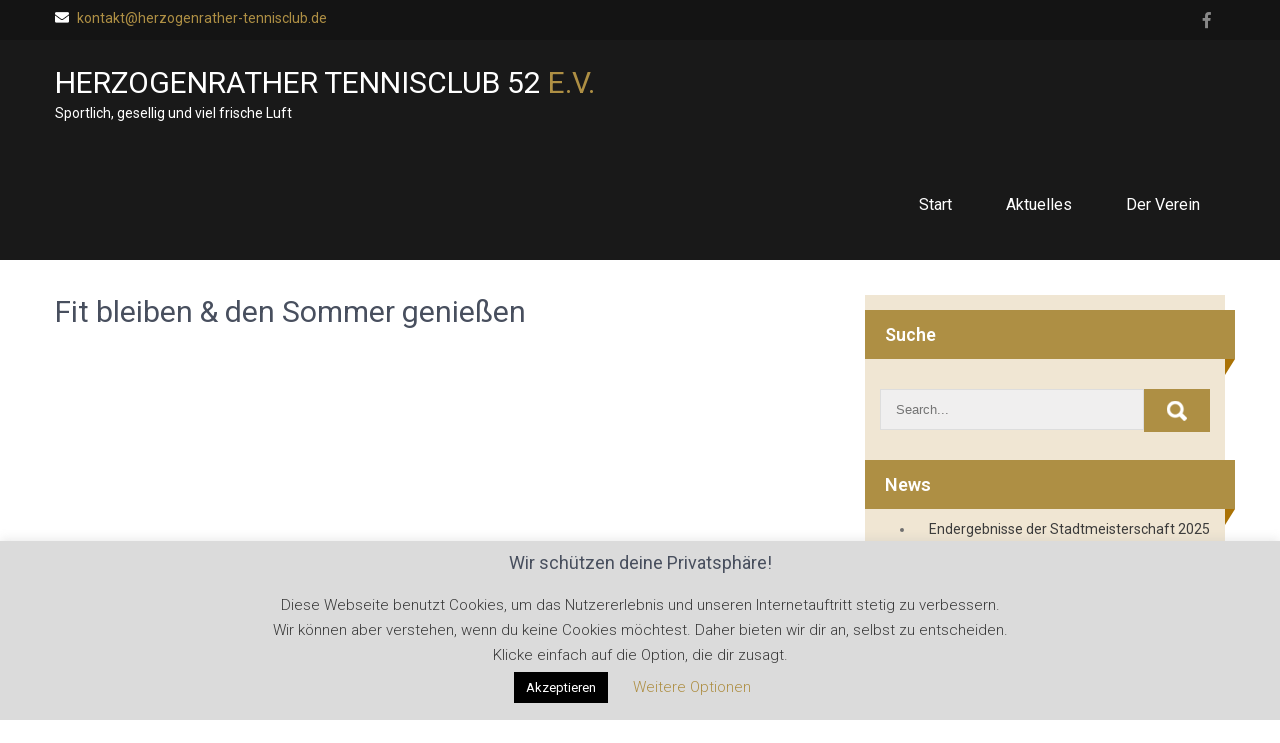

--- FILE ---
content_type: text/html; charset=UTF-8
request_url: http://www.herzogenrather-tennisclub.de/tennis-in-herzogenrath/
body_size: 10904
content:
<!DOCTYPE html>
<html lang="de">
<head>
<meta charset="UTF-8">
<meta name="viewport" content="width=device-width, initial-scale=1">
<link rel="profile" href="http://gmpg.org/xfn/11">
<title>Fit bleiben &#038; den Sommer genießen &#8211; Herzogenrather Tennisclub 52 e.V.</title>
<meta name='robots' content='max-image-preview:large' />
<link rel='dns-prefetch' href='//fonts.googleapis.com' />
<link rel="alternate" type="application/rss+xml" title="Herzogenrather Tennisclub 52 e.V. &raquo; Feed" href="http://www.herzogenrather-tennisclub.de/feed/" />
<link rel="alternate" type="application/rss+xml" title="Herzogenrather Tennisclub 52 e.V. &raquo; Kommentar-Feed" href="http://www.herzogenrather-tennisclub.de/comments/feed/" />
<link rel="alternate" title="oEmbed (JSON)" type="application/json+oembed" href="http://www.herzogenrather-tennisclub.de/wp-json/oembed/1.0/embed?url=http%3A%2F%2Fwww.herzogenrather-tennisclub.de%2Ftennis-in-herzogenrath%2F" />
<link rel="alternate" title="oEmbed (XML)" type="text/xml+oembed" href="http://www.herzogenrather-tennisclub.de/wp-json/oembed/1.0/embed?url=http%3A%2F%2Fwww.herzogenrather-tennisclub.de%2Ftennis-in-herzogenrath%2F&#038;format=xml" />
<style id='wp-img-auto-sizes-contain-inline-css' type='text/css'>
img:is([sizes=auto i],[sizes^="auto," i]){contain-intrinsic-size:3000px 1500px}
/*# sourceURL=wp-img-auto-sizes-contain-inline-css */
</style>
<style id='wp-emoji-styles-inline-css' type='text/css'>

	img.wp-smiley, img.emoji {
		display: inline !important;
		border: none !important;
		box-shadow: none !important;
		height: 1em !important;
		width: 1em !important;
		margin: 0 0.07em !important;
		vertical-align: -0.1em !important;
		background: none !important;
		padding: 0 !important;
	}
/*# sourceURL=wp-emoji-styles-inline-css */
</style>
<style id='wp-block-library-inline-css' type='text/css'>
:root{--wp-block-synced-color:#7a00df;--wp-block-synced-color--rgb:122,0,223;--wp-bound-block-color:var(--wp-block-synced-color);--wp-editor-canvas-background:#ddd;--wp-admin-theme-color:#007cba;--wp-admin-theme-color--rgb:0,124,186;--wp-admin-theme-color-darker-10:#006ba1;--wp-admin-theme-color-darker-10--rgb:0,107,160.5;--wp-admin-theme-color-darker-20:#005a87;--wp-admin-theme-color-darker-20--rgb:0,90,135;--wp-admin-border-width-focus:2px}@media (min-resolution:192dpi){:root{--wp-admin-border-width-focus:1.5px}}.wp-element-button{cursor:pointer}:root .has-very-light-gray-background-color{background-color:#eee}:root .has-very-dark-gray-background-color{background-color:#313131}:root .has-very-light-gray-color{color:#eee}:root .has-very-dark-gray-color{color:#313131}:root .has-vivid-green-cyan-to-vivid-cyan-blue-gradient-background{background:linear-gradient(135deg,#00d084,#0693e3)}:root .has-purple-crush-gradient-background{background:linear-gradient(135deg,#34e2e4,#4721fb 50%,#ab1dfe)}:root .has-hazy-dawn-gradient-background{background:linear-gradient(135deg,#faaca8,#dad0ec)}:root .has-subdued-olive-gradient-background{background:linear-gradient(135deg,#fafae1,#67a671)}:root .has-atomic-cream-gradient-background{background:linear-gradient(135deg,#fdd79a,#004a59)}:root .has-nightshade-gradient-background{background:linear-gradient(135deg,#330968,#31cdcf)}:root .has-midnight-gradient-background{background:linear-gradient(135deg,#020381,#2874fc)}:root{--wp--preset--font-size--normal:16px;--wp--preset--font-size--huge:42px}.has-regular-font-size{font-size:1em}.has-larger-font-size{font-size:2.625em}.has-normal-font-size{font-size:var(--wp--preset--font-size--normal)}.has-huge-font-size{font-size:var(--wp--preset--font-size--huge)}.has-text-align-center{text-align:center}.has-text-align-left{text-align:left}.has-text-align-right{text-align:right}.has-fit-text{white-space:nowrap!important}#end-resizable-editor-section{display:none}.aligncenter{clear:both}.items-justified-left{justify-content:flex-start}.items-justified-center{justify-content:center}.items-justified-right{justify-content:flex-end}.items-justified-space-between{justify-content:space-between}.screen-reader-text{border:0;clip-path:inset(50%);height:1px;margin:-1px;overflow:hidden;padding:0;position:absolute;width:1px;word-wrap:normal!important}.screen-reader-text:focus{background-color:#ddd;clip-path:none;color:#444;display:block;font-size:1em;height:auto;left:5px;line-height:normal;padding:15px 23px 14px;text-decoration:none;top:5px;width:auto;z-index:100000}html :where(.has-border-color){border-style:solid}html :where([style*=border-top-color]){border-top-style:solid}html :where([style*=border-right-color]){border-right-style:solid}html :where([style*=border-bottom-color]){border-bottom-style:solid}html :where([style*=border-left-color]){border-left-style:solid}html :where([style*=border-width]){border-style:solid}html :where([style*=border-top-width]){border-top-style:solid}html :where([style*=border-right-width]){border-right-style:solid}html :where([style*=border-bottom-width]){border-bottom-style:solid}html :where([style*=border-left-width]){border-left-style:solid}html :where(img[class*=wp-image-]){height:auto;max-width:100%}:where(figure){margin:0 0 1em}html :where(.is-position-sticky){--wp-admin--admin-bar--position-offset:var(--wp-admin--admin-bar--height,0px)}@media screen and (max-width:600px){html :where(.is-position-sticky){--wp-admin--admin-bar--position-offset:0px}}

/*# sourceURL=wp-block-library-inline-css */
</style><style id='global-styles-inline-css' type='text/css'>
:root{--wp--preset--aspect-ratio--square: 1;--wp--preset--aspect-ratio--4-3: 4/3;--wp--preset--aspect-ratio--3-4: 3/4;--wp--preset--aspect-ratio--3-2: 3/2;--wp--preset--aspect-ratio--2-3: 2/3;--wp--preset--aspect-ratio--16-9: 16/9;--wp--preset--aspect-ratio--9-16: 9/16;--wp--preset--color--black: #000000;--wp--preset--color--cyan-bluish-gray: #abb8c3;--wp--preset--color--white: #ffffff;--wp--preset--color--pale-pink: #f78da7;--wp--preset--color--vivid-red: #cf2e2e;--wp--preset--color--luminous-vivid-orange: #ff6900;--wp--preset--color--luminous-vivid-amber: #fcb900;--wp--preset--color--light-green-cyan: #7bdcb5;--wp--preset--color--vivid-green-cyan: #00d084;--wp--preset--color--pale-cyan-blue: #8ed1fc;--wp--preset--color--vivid-cyan-blue: #0693e3;--wp--preset--color--vivid-purple: #9b51e0;--wp--preset--gradient--vivid-cyan-blue-to-vivid-purple: linear-gradient(135deg,rgb(6,147,227) 0%,rgb(155,81,224) 100%);--wp--preset--gradient--light-green-cyan-to-vivid-green-cyan: linear-gradient(135deg,rgb(122,220,180) 0%,rgb(0,208,130) 100%);--wp--preset--gradient--luminous-vivid-amber-to-luminous-vivid-orange: linear-gradient(135deg,rgb(252,185,0) 0%,rgb(255,105,0) 100%);--wp--preset--gradient--luminous-vivid-orange-to-vivid-red: linear-gradient(135deg,rgb(255,105,0) 0%,rgb(207,46,46) 100%);--wp--preset--gradient--very-light-gray-to-cyan-bluish-gray: linear-gradient(135deg,rgb(238,238,238) 0%,rgb(169,184,195) 100%);--wp--preset--gradient--cool-to-warm-spectrum: linear-gradient(135deg,rgb(74,234,220) 0%,rgb(151,120,209) 20%,rgb(207,42,186) 40%,rgb(238,44,130) 60%,rgb(251,105,98) 80%,rgb(254,248,76) 100%);--wp--preset--gradient--blush-light-purple: linear-gradient(135deg,rgb(255,206,236) 0%,rgb(152,150,240) 100%);--wp--preset--gradient--blush-bordeaux: linear-gradient(135deg,rgb(254,205,165) 0%,rgb(254,45,45) 50%,rgb(107,0,62) 100%);--wp--preset--gradient--luminous-dusk: linear-gradient(135deg,rgb(255,203,112) 0%,rgb(199,81,192) 50%,rgb(65,88,208) 100%);--wp--preset--gradient--pale-ocean: linear-gradient(135deg,rgb(255,245,203) 0%,rgb(182,227,212) 50%,rgb(51,167,181) 100%);--wp--preset--gradient--electric-grass: linear-gradient(135deg,rgb(202,248,128) 0%,rgb(113,206,126) 100%);--wp--preset--gradient--midnight: linear-gradient(135deg,rgb(2,3,129) 0%,rgb(40,116,252) 100%);--wp--preset--font-size--small: 13px;--wp--preset--font-size--medium: 20px;--wp--preset--font-size--large: 36px;--wp--preset--font-size--x-large: 42px;--wp--preset--spacing--20: 0.44rem;--wp--preset--spacing--30: 0.67rem;--wp--preset--spacing--40: 1rem;--wp--preset--spacing--50: 1.5rem;--wp--preset--spacing--60: 2.25rem;--wp--preset--spacing--70: 3.38rem;--wp--preset--spacing--80: 5.06rem;--wp--preset--shadow--natural: 6px 6px 9px rgba(0, 0, 0, 0.2);--wp--preset--shadow--deep: 12px 12px 50px rgba(0, 0, 0, 0.4);--wp--preset--shadow--sharp: 6px 6px 0px rgba(0, 0, 0, 0.2);--wp--preset--shadow--outlined: 6px 6px 0px -3px rgb(255, 255, 255), 6px 6px rgb(0, 0, 0);--wp--preset--shadow--crisp: 6px 6px 0px rgb(0, 0, 0);}:where(.is-layout-flex){gap: 0.5em;}:where(.is-layout-grid){gap: 0.5em;}body .is-layout-flex{display: flex;}.is-layout-flex{flex-wrap: wrap;align-items: center;}.is-layout-flex > :is(*, div){margin: 0;}body .is-layout-grid{display: grid;}.is-layout-grid > :is(*, div){margin: 0;}:where(.wp-block-columns.is-layout-flex){gap: 2em;}:where(.wp-block-columns.is-layout-grid){gap: 2em;}:where(.wp-block-post-template.is-layout-flex){gap: 1.25em;}:where(.wp-block-post-template.is-layout-grid){gap: 1.25em;}.has-black-color{color: var(--wp--preset--color--black) !important;}.has-cyan-bluish-gray-color{color: var(--wp--preset--color--cyan-bluish-gray) !important;}.has-white-color{color: var(--wp--preset--color--white) !important;}.has-pale-pink-color{color: var(--wp--preset--color--pale-pink) !important;}.has-vivid-red-color{color: var(--wp--preset--color--vivid-red) !important;}.has-luminous-vivid-orange-color{color: var(--wp--preset--color--luminous-vivid-orange) !important;}.has-luminous-vivid-amber-color{color: var(--wp--preset--color--luminous-vivid-amber) !important;}.has-light-green-cyan-color{color: var(--wp--preset--color--light-green-cyan) !important;}.has-vivid-green-cyan-color{color: var(--wp--preset--color--vivid-green-cyan) !important;}.has-pale-cyan-blue-color{color: var(--wp--preset--color--pale-cyan-blue) !important;}.has-vivid-cyan-blue-color{color: var(--wp--preset--color--vivid-cyan-blue) !important;}.has-vivid-purple-color{color: var(--wp--preset--color--vivid-purple) !important;}.has-black-background-color{background-color: var(--wp--preset--color--black) !important;}.has-cyan-bluish-gray-background-color{background-color: var(--wp--preset--color--cyan-bluish-gray) !important;}.has-white-background-color{background-color: var(--wp--preset--color--white) !important;}.has-pale-pink-background-color{background-color: var(--wp--preset--color--pale-pink) !important;}.has-vivid-red-background-color{background-color: var(--wp--preset--color--vivid-red) !important;}.has-luminous-vivid-orange-background-color{background-color: var(--wp--preset--color--luminous-vivid-orange) !important;}.has-luminous-vivid-amber-background-color{background-color: var(--wp--preset--color--luminous-vivid-amber) !important;}.has-light-green-cyan-background-color{background-color: var(--wp--preset--color--light-green-cyan) !important;}.has-vivid-green-cyan-background-color{background-color: var(--wp--preset--color--vivid-green-cyan) !important;}.has-pale-cyan-blue-background-color{background-color: var(--wp--preset--color--pale-cyan-blue) !important;}.has-vivid-cyan-blue-background-color{background-color: var(--wp--preset--color--vivid-cyan-blue) !important;}.has-vivid-purple-background-color{background-color: var(--wp--preset--color--vivid-purple) !important;}.has-black-border-color{border-color: var(--wp--preset--color--black) !important;}.has-cyan-bluish-gray-border-color{border-color: var(--wp--preset--color--cyan-bluish-gray) !important;}.has-white-border-color{border-color: var(--wp--preset--color--white) !important;}.has-pale-pink-border-color{border-color: var(--wp--preset--color--pale-pink) !important;}.has-vivid-red-border-color{border-color: var(--wp--preset--color--vivid-red) !important;}.has-luminous-vivid-orange-border-color{border-color: var(--wp--preset--color--luminous-vivid-orange) !important;}.has-luminous-vivid-amber-border-color{border-color: var(--wp--preset--color--luminous-vivid-amber) !important;}.has-light-green-cyan-border-color{border-color: var(--wp--preset--color--light-green-cyan) !important;}.has-vivid-green-cyan-border-color{border-color: var(--wp--preset--color--vivid-green-cyan) !important;}.has-pale-cyan-blue-border-color{border-color: var(--wp--preset--color--pale-cyan-blue) !important;}.has-vivid-cyan-blue-border-color{border-color: var(--wp--preset--color--vivid-cyan-blue) !important;}.has-vivid-purple-border-color{border-color: var(--wp--preset--color--vivid-purple) !important;}.has-vivid-cyan-blue-to-vivid-purple-gradient-background{background: var(--wp--preset--gradient--vivid-cyan-blue-to-vivid-purple) !important;}.has-light-green-cyan-to-vivid-green-cyan-gradient-background{background: var(--wp--preset--gradient--light-green-cyan-to-vivid-green-cyan) !important;}.has-luminous-vivid-amber-to-luminous-vivid-orange-gradient-background{background: var(--wp--preset--gradient--luminous-vivid-amber-to-luminous-vivid-orange) !important;}.has-luminous-vivid-orange-to-vivid-red-gradient-background{background: var(--wp--preset--gradient--luminous-vivid-orange-to-vivid-red) !important;}.has-very-light-gray-to-cyan-bluish-gray-gradient-background{background: var(--wp--preset--gradient--very-light-gray-to-cyan-bluish-gray) !important;}.has-cool-to-warm-spectrum-gradient-background{background: var(--wp--preset--gradient--cool-to-warm-spectrum) !important;}.has-blush-light-purple-gradient-background{background: var(--wp--preset--gradient--blush-light-purple) !important;}.has-blush-bordeaux-gradient-background{background: var(--wp--preset--gradient--blush-bordeaux) !important;}.has-luminous-dusk-gradient-background{background: var(--wp--preset--gradient--luminous-dusk) !important;}.has-pale-ocean-gradient-background{background: var(--wp--preset--gradient--pale-ocean) !important;}.has-electric-grass-gradient-background{background: var(--wp--preset--gradient--electric-grass) !important;}.has-midnight-gradient-background{background: var(--wp--preset--gradient--midnight) !important;}.has-small-font-size{font-size: var(--wp--preset--font-size--small) !important;}.has-medium-font-size{font-size: var(--wp--preset--font-size--medium) !important;}.has-large-font-size{font-size: var(--wp--preset--font-size--large) !important;}.has-x-large-font-size{font-size: var(--wp--preset--font-size--x-large) !important;}
/*# sourceURL=global-styles-inline-css */
</style>

<style id='classic-theme-styles-inline-css' type='text/css'>
/*! This file is auto-generated */
.wp-block-button__link{color:#fff;background-color:#32373c;border-radius:9999px;box-shadow:none;text-decoration:none;padding:calc(.667em + 2px) calc(1.333em + 2px);font-size:1.125em}.wp-block-file__button{background:#32373c;color:#fff;text-decoration:none}
/*# sourceURL=/wp-includes/css/classic-themes.min.css */
</style>
<link rel='stylesheet' id='cookie-law-info-css' href='http://www.herzogenrather-tennisclub.de/wp-content/plugins/cookie-law-info/legacy/public/css/cookie-law-info-public.css?ver=3.3.9.1' type='text/css' media='all' />
<link rel='stylesheet' id='cookie-law-info-gdpr-css' href='http://www.herzogenrather-tennisclub.de/wp-content/plugins/cookie-law-info/legacy/public/css/cookie-law-info-gdpr.css?ver=3.3.9.1' type='text/css' media='all' />
<link rel='stylesheet' id='vidbg-frontend-style-css' href='http://www.herzogenrather-tennisclub.de/wp-content/plugins/video-background/css/pushlabs-vidbg.css?ver=2.7.7' type='text/css' media='all' />
<link rel='stylesheet' id='touring-zone-lite-font-css' href='//fonts.googleapis.com/css?family=Roboto%3A300%2C400%2C600%2C700%2C800%2C900&#038;ver=6.9' type='text/css' media='all' />
<link rel='stylesheet' id='touring-zone-lite-basic-style-css' href='http://www.herzogenrather-tennisclub.de/wp-content/themes/touring-zone-lite/style.css?ver=6.9' type='text/css' media='all' />
<link rel='stylesheet' id='nivo-slider-css' href='http://www.herzogenrather-tennisclub.de/wp-content/themes/touring-zone-lite/css/nivo-slider.css?ver=6.9' type='text/css' media='all' />
<link rel='stylesheet' id='fontawesome-all-style-css' href='http://www.herzogenrather-tennisclub.de/wp-content/themes/touring-zone-lite/fontsawesome/css/fontawesome-all.css?ver=6.9' type='text/css' media='all' />
<link rel='stylesheet' id='touring-zone-lite-default-css' href='http://www.herzogenrather-tennisclub.de/wp-content/themes/touring-zone-lite/css/default.css?ver=6.9' type='text/css' media='all' />
<link rel='stylesheet' id='touring-zone-lite-responsive-css' href='http://www.herzogenrather-tennisclub.de/wp-content/themes/touring-zone-lite/css/responsive.css?ver=6.9' type='text/css' media='all' />
<link rel='stylesheet' id='eeb-css-frontend-css' href='http://www.herzogenrather-tennisclub.de/wp-content/plugins/email-encoder-bundle/core/includes/assets/css/style.css?ver=251111-80949' type='text/css' media='all' />
<link rel='stylesheet' id='dashicons-css' href='http://www.herzogenrather-tennisclub.de/wp-includes/css/dashicons.min.css?ver=6.9' type='text/css' media='all' />
<script type="text/javascript" src="http://www.herzogenrather-tennisclub.de/wp-includes/js/jquery/jquery.min.js?ver=3.7.1" id="jquery-core-js"></script>
<script type="text/javascript" src="http://www.herzogenrather-tennisclub.de/wp-includes/js/jquery/jquery-migrate.min.js?ver=3.4.1" id="jquery-migrate-js"></script>
<script type="text/javascript" id="cookie-law-info-js-extra">
/* <![CDATA[ */
var Cli_Data = {"nn_cookie_ids":[],"cookielist":[],"non_necessary_cookies":[],"ccpaEnabled":"","ccpaRegionBased":"","ccpaBarEnabled":"","strictlyEnabled":["necessary","obligatoire"],"ccpaType":"gdpr","js_blocking":"","custom_integration":"","triggerDomRefresh":"","secure_cookies":""};
var cli_cookiebar_settings = {"animate_speed_hide":"500","animate_speed_show":"500","background":"#dbdbdb","border":"#b1a6a6c2","border_on":"","button_1_button_colour":"#000","button_1_button_hover":"#000000","button_1_link_colour":"#fff","button_1_as_button":"1","button_1_new_win":"","button_2_button_colour":"#333","button_2_button_hover":"#292929","button_2_link_colour":"#444","button_2_as_button":"","button_2_hidebar":"1","button_3_button_colour":"#000","button_3_button_hover":"#000000","button_3_link_colour":"#fff","button_3_as_button":"1","button_3_new_win":"","button_4_button_colour":"#000","button_4_button_hover":"#000000","button_4_link_colour":"#ae8f44","button_4_as_button":"","button_7_button_colour":"#61a229","button_7_button_hover":"#4e8221","button_7_link_colour":"#fff","button_7_as_button":"1","button_7_new_win":"","font_family":"inherit","header_fix":"","notify_animate_hide":"1","notify_animate_show":"","notify_div_id":"#cookie-law-info-bar","notify_position_horizontal":"right","notify_position_vertical":"bottom","scroll_close":"","scroll_close_reload":"","accept_close_reload":"","reject_close_reload":"","showagain_tab":"","showagain_background":"#fff","showagain_border":"#000","showagain_div_id":"#cookie-law-info-again","showagain_x_position":"100px","text":"#383838","show_once_yn":"","show_once":"30000","logging_on":"","as_popup":"","popup_overlay":"1","bar_heading_text":"Wir sch\u00fctzen deine Privatsph\u00e4re!","cookie_bar_as":"banner","popup_showagain_position":"bottom-right","widget_position":"left"};
var log_object = {"ajax_url":"http://www.herzogenrather-tennisclub.de/wp-admin/admin-ajax.php"};
//# sourceURL=cookie-law-info-js-extra
/* ]]> */
</script>
<script type="text/javascript" src="http://www.herzogenrather-tennisclub.de/wp-content/plugins/cookie-law-info/legacy/public/js/cookie-law-info-public.js?ver=3.3.9.1" id="cookie-law-info-js"></script>
<script type="text/javascript" src="http://www.herzogenrather-tennisclub.de/wp-content/themes/touring-zone-lite/js/jquery.nivo.slider.js?ver=6.9" id="jquery-nivo-slider-js"></script>
<script type="text/javascript" src="http://www.herzogenrather-tennisclub.de/wp-content/themes/touring-zone-lite/js/editable.js?ver=6.9" id="touring-zone-lite-editable-js"></script>
<script type="text/javascript" src="http://www.herzogenrather-tennisclub.de/wp-content/plugins/email-encoder-bundle/core/includes/assets/js/custom.js?ver=251111-80949" id="eeb-js-frontend-js"></script>
<link rel="EditURI" type="application/rsd+xml" title="RSD" href="http://www.herzogenrather-tennisclub.de/xmlrpc.php?rsd" />
<meta name="generator" content="WordPress 6.9" />
<link rel="canonical" href="http://www.herzogenrather-tennisclub.de/tennis-in-herzogenrath/" />
<link rel='shortlink' href='http://www.herzogenrather-tennisclub.de/?p=119' />
        	<style type="text/css"> 					
				a, .recent_articles h2 a:hover,
				#sidebar ul li a:hover,									
				.recent_articles h3 a:hover,					
				.recent-post h6:hover,					
				.page-four-column:hover h3,												
				.postmeta a:hover,
				.logo h1 span,
				.social-icons a:hover,				
				.header-menu ul li a:hover, 
				.header-menu ul li.current-menu-item a,
				.header-menu ul li.current-menu-parent a.parent,
				.header-menu ul li.current-menu-item ul.sub-menu li a:hover,
				.social-icons a:hover,
				.header-top .left span
					{ color:#ae8f44;}			 
					
				.pagination ul li .current, .pagination ul li a:hover, 
				#commentform input#submit:hover,					
				.nivo-controlNav a.active,
				.learnmore,
				h3.widget-title,				
				.appbutton:hover,					
				#sidebar .search-form input.search-submit,				
				.wpcf7 input[type='submit'],
				#featureswrap,
				.column-3:hover .learnmore,
				nav.pagination .page-numbers.current,
				.slide_info .slide_more,					
				.toggle a,
				.threebox:hover .pagemore
					{ background-color:#ae8f44;}	
					
				blockquote,
				.threebox:hover .thumbbx		
					{ border-color:#ae8f44;}						
					
					
			</style> 
	<style type="text/css">
			.header{
			background: url() no-repeat;
			background-position: center top;
		}
		.logo h1 a { color:#ffffff;}
		
	</style>
    
    <link rel="icon" href="http://www.herzogenrather-tennisclub.de/wp-content/uploads/2020/05/cropped-Logo2_256p-32x32.png" sizes="32x32" />
<link rel="icon" href="http://www.herzogenrather-tennisclub.de/wp-content/uploads/2020/05/cropped-Logo2_256p-192x192.png" sizes="192x192" />
<link rel="apple-touch-icon" href="http://www.herzogenrather-tennisclub.de/wp-content/uploads/2020/05/cropped-Logo2_256p-180x180.png" />
<meta name="msapplication-TileImage" content="http://www.herzogenrather-tennisclub.de/wp-content/uploads/2020/05/cropped-Logo2_256p-270x270.png" />
		<style type="text/css" id="wp-custom-css">
			.pagecontent > a.pagemore {
	visibility: hidden;
	display: none;
}

.pagecontent > h3 > a, .threebox > .thumbbx > a {
	pointer-events: none;
  cursor: default;
  text-decoration: none;
}

input#submit {
	border-radius: 8px;
	padding: 5px;
}

input#submit:hover {
	background-color: #6f6f6f;
	color: white;
}

		</style>
		</head>
<body class="wp-singular page-template-default page page-id-119 wp-theme-touring-zone-lite">
<a class="skip-link screen-reader-text" href="#pagelayout_area">
Skip to content</a>
<div id="site-holder" >
<div class="site-header siteinner"> 
       
       <div class="header-top">
          <div class="container">    
                         
               <div class="left">               
                              
               
                          		  
                     <i class="fas fa-envelope"></i>
                     <span><a href="javascript:;" data-enc-email="xbagnxg[at]urembtraengure-graavfpyho.qr" class="mail-link" data-wpel-link="ignore"><span id="eeb-244460-728631"></span><script type="text/javascript">(function() {var ml=".0kicbgouh4aelt%sdr-zn",mi="27E>;2>?:19<BD76<EB;>9<BC><EE3@4=850A<",o="";for(var j=0,l=mi.length;j<l;j++) {o+=ml.charAt(mi.charCodeAt(j)-48);}document.getElementById("eeb-244460-728631").innerHTML = decodeURIComponent(o);}());</script><noscript>*protected email*</noscript></a></span>
	  	         
                         
                </div>
                
               <div class="right">
               <div class="social-icons">                   
                               			<a title="facebook" class="fab fa-facebook-f" target="_blank" href="https://www.facebook.com/HerzogenratherTennisclub/"></a>
           		                   
                               
    			              
           		                    
              </div><!--end .social-icons--> 
              </div><!--end .right--> 
               
           
          <div class="clear"></div>  
         </div><!-- container -->     
       </div><!--end .header-top--> 
        
       <div class="container">    
          <div class="logo">
				                <h1><a href="http://www.herzogenrather-tennisclub.de/" rel="home">Herzogenrather Tennisclub 52 e.V.</a></h1>
                						<p>Sportlich, gesellig und viel frische Luft</p>
					          </div><!-- logo -->
          <div class="head-rightpart">
               <div class="toggle">
                 <a class="toggleMenu" href="#">Menu</a>
               </div><!-- toggle --> 
               <div class="header-menu">                   
                <div class="menu-main-menue-container"><ul id="menu-main-menue" class="menu"><li id="menu-item-79" class="menu-item menu-item-type-post_type menu-item-object-page menu-item-home menu-item-79"><a href="http://www.herzogenrather-tennisclub.de/">Start</a></li>
<li id="menu-item-80" class="menu-item menu-item-type-post_type menu-item-object-page menu-item-has-children menu-item-80"><a href="http://www.herzogenrather-tennisclub.de/meine-beitraege/">Aktuelles</a>
<ul class="sub-menu">
	<li id="menu-item-388" class="menu-item menu-item-type-post_type menu-item-object-page menu-item-388"><a href="http://www.herzogenrather-tennisclub.de/meine-beitraege/">News</a></li>
	<li id="menu-item-360" class="menu-item menu-item-type-post_type menu-item-object-page menu-item-360"><a href="http://www.herzogenrather-tennisclub.de/verhaltens-und-hygieneregeln-zur-teilnahme-am-tennisbetrieb-schutzkonzept/">Corona Schutzkonzept</a></li>
</ul>
</li>
<li id="menu-item-104" class="menu-item menu-item-type-post_type menu-item-object-page menu-item-has-children menu-item-104"><a href="http://www.herzogenrather-tennisclub.de/ueber-uns/">Der Verein</a>
<ul class="sub-menu">
	<li id="menu-item-282" class="menu-item menu-item-type-post_type menu-item-object-page menu-item-282"><a href="http://www.herzogenrather-tennisclub.de/ueber-uns/">Über uns</a></li>
	<li id="menu-item-345" class="menu-item menu-item-type-post_type menu-item-object-page menu-item-345"><a href="http://www.herzogenrather-tennisclub.de/platzbelegung-sommer-2020/">Platzbelegung</a></li>
	<li id="menu-item-284" class="menu-item menu-item-type-post_type menu-item-object-page menu-item-284"><a href="http://www.herzogenrather-tennisclub.de/mitgliedsbeitraege/">Mitgliedsbeiträge</a></li>
	<li id="menu-item-374" class="menu-item menu-item-type-post_type menu-item-object-page menu-item-374"><a href="http://www.herzogenrather-tennisclub.de/aufnahmeantrag/">Aufnahmeantrag</a></li>
</ul>
</li>
</ul></div>   
               </div><!--.header-menu -->   
         <div class="clear"></div>  
         </div><!-- .head-rightpart --> 
     	<div class="clear"></div>      
     </div><!-- container -->   
</div><!--.site-header --> 

       
        

	<div class="container">
      <div id="pagelayout_area">
    		 <section class="site-maincontentarea">               
            		                               
						
<article id="post-119" class="post-119 page type-page status-publish has-post-thumbnail hentry">
	<header class="entry-header">
		<h1 class="entry-title">Fit bleiben &#038; den Sommer genießen</h1>	</header><!-- .entry-header -->

	<div class="entry-content">
					</div><!-- .entry-content -->
	</article><!-- #post-## -->
                                                       
                                         
            </section><!-- section-->   
     <div id="sidebar">    
    <aside id="text-4" class="widget widget_text"><h3 class="widget-title">Suche</h3>			<div class="textwidget"></div>
		</aside><aside id="search-2" class="widget widget_search"><form role="search" method="get" class="search-form" action="http://www.herzogenrather-tennisclub.de/">
	<label>
		<input type="search" class="search-field" placeholder="Search..." value="" name="s">
	</label>
	<input type="submit" class="search-submit" value="Search">
</form>
</aside>
		<aside id="recent-posts-2" class="widget widget_recent_entries">
		<h3 class="widget-title">News</h3>
		<ul>
											<li>
					<a href="http://www.herzogenrather-tennisclub.de/2025/09/08/spieltermine-der-stadtmeisterschaft-2025/">Endergebnisse der Stadtmeisterschaft 2025</a>
									</li>
											<li>
					<a href="http://www.herzogenrather-tennisclub.de/2023/10/14/tenniscamp-2023-fuer-kinder-und-jugendliche/">Tenniscamp 2023 für Kinder und Jugendliche</a>
									</li>
											<li>
					<a href="http://www.herzogenrather-tennisclub.de/2023/08/13/react-eu-foerderprogramm-digitalisierung/">REACT-EU Förderprogramm Digitalisierung</a>
									</li>
					</ul>

		</aside><aside id="text-3" class="widget widget_text">			<div class="textwidget"><p>Du möchtest noch mehr Informationen über uns erhalten? Besuche uns auf unserer <a href="https://www.facebook.com/HerzogenratherTennisclub/" target="_blank" rel="noopener">Facebookseite</a> und bleibe stets auf dem Laufenden =)</p>
</div>
		</aside>	
</div><!-- sidebar -->      
    <div class="clear"></div>
    </div><!-- .pagelayout_area --> 
 </div><!-- .container --> 

<div class="footer-copyright">
        	<div class="container">
            	<div class="copyright-txt">
					<a href="http://www.herzogenrather-tennisclub.de">Herzogenrather Tennis-Club 52 e.V.</a><br>Vereinsnummer: 828/1070<br>© Copyright 2020           
                </div>
                <div class="design-by">
				 Theme by Grace Themes<br>Setup & Design by <a href="https://pzaehl.de">P. M. Zähl</a><br><a href="http://www.herzogenrather-tennisclub.de/impressum/">Impressum</a> | <a href="http://www.herzogenrather-tennisclub.de/datenschutzerklaerung/">Datenschutzerklärung</a><br>Setup & Design by <a href="https://pzaehl.de">P. M. Zähl</a><br><a href="http://www.herzogenrather-tennisclub.de/impressum/">Impressum</a> | <a href="http://www.herzogenrather-tennisclub.de/datenschutzerklaerung/">Datenschutzerklärung</a>               
                </div>
                 <div class="clear"></div>
            </div>           
        </div>        
</div><!--#end site-holder-->

<script type="speculationrules">
{"prefetch":[{"source":"document","where":{"and":[{"href_matches":"/*"},{"not":{"href_matches":["/wp-*.php","/wp-admin/*","/wp-content/uploads/*","/wp-content/*","/wp-content/plugins/*","/wp-content/themes/touring-zone-lite/*","/*\\?(.+)"]}},{"not":{"selector_matches":"a[rel~=\"nofollow\"]"}},{"not":{"selector_matches":".no-prefetch, .no-prefetch a"}}]},"eagerness":"conservative"}]}
</script>
<!--googleoff: all--><div id="cookie-law-info-bar" data-nosnippet="true"><h5 class="cli_messagebar_head">Wir schützen deine Privatsphäre!</h5><span>Diese Webseite benutzt Cookies, um das Nutzererlebnis und unseren Internetauftritt stetig zu verbessern. <br />
Wir können aber verstehen, wenn du keine Cookies möchtest. Daher bieten wir dir an, selbst zu entscheiden. <br />
Klicke einfach auf die Option, die dir zusagt. <br />
<a role='button' data-cli_action="accept" id="cookie_action_close_header" class="medium cli-plugin-button cli-plugin-main-button cookie_action_close_header cli_action_button wt-cli-accept-btn" style="margin:5px">Akzeptieren</a><a role='button' class="cli_settings_button" style="margin:5px 20px 5px 20px">Weitere Optionen</a></span></div><div id="cookie-law-info-again" data-nosnippet="true"><span id="cookie_hdr_showagain">Cookie Einstellungen</span></div><div class="cli-modal" data-nosnippet="true" id="cliSettingsPopup" tabindex="-1" role="dialog" aria-labelledby="cliSettingsPopup" aria-hidden="true">
  <div class="cli-modal-dialog" role="document">
	<div class="cli-modal-content cli-bar-popup">
		  <button type="button" class="cli-modal-close" id="cliModalClose">
			<svg class="" viewBox="0 0 24 24"><path d="M19 6.41l-1.41-1.41-5.59 5.59-5.59-5.59-1.41 1.41 5.59 5.59-5.59 5.59 1.41 1.41 5.59-5.59 5.59 5.59 1.41-1.41-5.59-5.59z"></path><path d="M0 0h24v24h-24z" fill="none"></path></svg>
			<span class="wt-cli-sr-only">Schließen</span>
		  </button>
		  <div class="cli-modal-body">
			<div class="cli-container-fluid cli-tab-container">
	<div class="cli-row">
		<div class="cli-col-12 cli-align-items-stretch cli-px-0">
			<div class="cli-privacy-overview">
				<h4>Übersicht</h4>				<div class="cli-privacy-content">
					<div class="cli-privacy-content-text">Diese Website verwendet Cookies, um dein Nutzererlebnis zu verbessern, während du unsere Seite nutzt. Diese werden nach Bedarf in <em>notwendig</em> und <em>optional</em> kategorisiert. Notwendige Cookies werden zwangsläufig in deinem Browser gespeichert, da sie für das Funktionieren der grundlegenden Funktionen der Website wesentlich sind. Wir verwenden auch optionale Cookies und Cookies von Drittanbietern, mit denen wir analysieren und verstehen können, wie du diese Website nutzt. Diese werden nur mit deiner Zustimmung in deinem Browser gespeichert. Das Deaktivieren einiger dieser Cookies kann sich jedoch auf deine Browser-Erfahrung auswirken.</div>
				</div>
				<a class="cli-privacy-readmore" aria-label="Mehr anzeigen" role="button" data-readmore-text="Mehr anzeigen" data-readless-text="Weniger anzeigen"></a>			</div>
		</div>
		<div class="cli-col-12 cli-align-items-stretch cli-px-0 cli-tab-section-container">
												<div class="cli-tab-section">
						<div class="cli-tab-header">
							<a role="button" tabindex="0" class="cli-nav-link cli-settings-mobile" data-target="necessary" data-toggle="cli-toggle-tab">
								Necessary							</a>
															<div class="wt-cli-necessary-checkbox">
									<input type="checkbox" class="cli-user-preference-checkbox"  id="wt-cli-checkbox-necessary" data-id="checkbox-necessary" checked="checked"  />
									<label class="form-check-label" for="wt-cli-checkbox-necessary">Necessary</label>
								</div>
								<span class="cli-necessary-caption">immer aktiv</span>
													</div>
						<div class="cli-tab-content">
							<div class="cli-tab-pane cli-fade" data-id="necessary">
								<div class="wt-cli-cookie-description">
									Notwendige Cookies sind für die ordnungsgemäße Funktion der Website unbedingt erforderlich. Diese Kategorie enthält nur Cookies, die grundlegende Funktionen und Sicherheitsmerkmale der Website gewährleisten. Diese Cookies speichern keine persönlichen Informationen.								</div>
							</div>
						</div>
					</div>
																	<div class="cli-tab-section">
						<div class="cli-tab-header">
							<a role="button" tabindex="0" class="cli-nav-link cli-settings-mobile" data-target="non-necessary" data-toggle="cli-toggle-tab">
								Non-necessary							</a>
															<div class="cli-switch">
									<input type="checkbox" id="wt-cli-checkbox-non-necessary" class="cli-user-preference-checkbox"  data-id="checkbox-non-necessary" checked='checked' />
									<label for="wt-cli-checkbox-non-necessary" class="cli-slider" data-cli-enable="Aktiviert" data-cli-disable="Deaktiviert"><span class="wt-cli-sr-only">Non-necessary</span></label>
								</div>
													</div>
						<div class="cli-tab-content">
							<div class="cli-tab-pane cli-fade" data-id="non-necessary">
								<div class="wt-cli-cookie-description">
									Alle Cookies, die für die Funktion der Website möglicherweise nicht besonders erforderlich sind und speziell für verbesserte Nutzererfahrung sowie für die Erstellung von Analysen, Anzeigen und andere eingebettete Inhalte verwendet werden, werden als nicht erforderliche Cookies bezeichnet. Uns ist es ein wichtiges Anliegen, vor ihrer Ausführung deine Zustimmung zu erhalten.								</div>
							</div>
						</div>
					</div>
										</div>
	</div>
</div>
		  </div>
		  <div class="cli-modal-footer">
			<div class="wt-cli-element cli-container-fluid cli-tab-container">
				<div class="cli-row">
					<div class="cli-col-12 cli-align-items-stretch cli-px-0">
						<div class="cli-tab-footer wt-cli-privacy-overview-actions">
						
															<a id="wt-cli-privacy-save-btn" role="button" tabindex="0" data-cli-action="accept" class="wt-cli-privacy-btn cli_setting_save_button wt-cli-privacy-accept-btn cli-btn">SPEICHERN &amp; AKZEPTIEREN</a>
													</div>
						
					</div>
				</div>
			</div>
		</div>
	</div>
  </div>
</div>
<div class="cli-modal-backdrop cli-fade cli-settings-overlay"></div>
<div class="cli-modal-backdrop cli-fade cli-popupbar-overlay"></div>
<!--googleon: all-->	<script>
	/(trident|msie)/i.test(navigator.userAgent)&&document.getElementById&&window.addEventListener&&window.addEventListener("hashchange",function(){var t,e=location.hash.substring(1);/^[A-z0-9_-]+$/.test(e)&&(t=document.getElementById(e))&&(/^(?:a|select|input|button|textarea)$/i.test(t.tagName)||(t.tabIndex=-1),t.focus())},!1);
	</script>
	<script id="wp-emoji-settings" type="application/json">
{"baseUrl":"https://s.w.org/images/core/emoji/17.0.2/72x72/","ext":".png","svgUrl":"https://s.w.org/images/core/emoji/17.0.2/svg/","svgExt":".svg","source":{"concatemoji":"http://www.herzogenrather-tennisclub.de/wp-includes/js/wp-emoji-release.min.js?ver=6.9"}}
</script>
<script type="module">
/* <![CDATA[ */
/*! This file is auto-generated */
const a=JSON.parse(document.getElementById("wp-emoji-settings").textContent),o=(window._wpemojiSettings=a,"wpEmojiSettingsSupports"),s=["flag","emoji"];function i(e){try{var t={supportTests:e,timestamp:(new Date).valueOf()};sessionStorage.setItem(o,JSON.stringify(t))}catch(e){}}function c(e,t,n){e.clearRect(0,0,e.canvas.width,e.canvas.height),e.fillText(t,0,0);t=new Uint32Array(e.getImageData(0,0,e.canvas.width,e.canvas.height).data);e.clearRect(0,0,e.canvas.width,e.canvas.height),e.fillText(n,0,0);const a=new Uint32Array(e.getImageData(0,0,e.canvas.width,e.canvas.height).data);return t.every((e,t)=>e===a[t])}function p(e,t){e.clearRect(0,0,e.canvas.width,e.canvas.height),e.fillText(t,0,0);var n=e.getImageData(16,16,1,1);for(let e=0;e<n.data.length;e++)if(0!==n.data[e])return!1;return!0}function u(e,t,n,a){switch(t){case"flag":return n(e,"\ud83c\udff3\ufe0f\u200d\u26a7\ufe0f","\ud83c\udff3\ufe0f\u200b\u26a7\ufe0f")?!1:!n(e,"\ud83c\udde8\ud83c\uddf6","\ud83c\udde8\u200b\ud83c\uddf6")&&!n(e,"\ud83c\udff4\udb40\udc67\udb40\udc62\udb40\udc65\udb40\udc6e\udb40\udc67\udb40\udc7f","\ud83c\udff4\u200b\udb40\udc67\u200b\udb40\udc62\u200b\udb40\udc65\u200b\udb40\udc6e\u200b\udb40\udc67\u200b\udb40\udc7f");case"emoji":return!a(e,"\ud83e\u1fac8")}return!1}function f(e,t,n,a){let r;const o=(r="undefined"!=typeof WorkerGlobalScope&&self instanceof WorkerGlobalScope?new OffscreenCanvas(300,150):document.createElement("canvas")).getContext("2d",{willReadFrequently:!0}),s=(o.textBaseline="top",o.font="600 32px Arial",{});return e.forEach(e=>{s[e]=t(o,e,n,a)}),s}function r(e){var t=document.createElement("script");t.src=e,t.defer=!0,document.head.appendChild(t)}a.supports={everything:!0,everythingExceptFlag:!0},new Promise(t=>{let n=function(){try{var e=JSON.parse(sessionStorage.getItem(o));if("object"==typeof e&&"number"==typeof e.timestamp&&(new Date).valueOf()<e.timestamp+604800&&"object"==typeof e.supportTests)return e.supportTests}catch(e){}return null}();if(!n){if("undefined"!=typeof Worker&&"undefined"!=typeof OffscreenCanvas&&"undefined"!=typeof URL&&URL.createObjectURL&&"undefined"!=typeof Blob)try{var e="postMessage("+f.toString()+"("+[JSON.stringify(s),u.toString(),c.toString(),p.toString()].join(",")+"));",a=new Blob([e],{type:"text/javascript"});const r=new Worker(URL.createObjectURL(a),{name:"wpTestEmojiSupports"});return void(r.onmessage=e=>{i(n=e.data),r.terminate(),t(n)})}catch(e){}i(n=f(s,u,c,p))}t(n)}).then(e=>{for(const n in e)a.supports[n]=e[n],a.supports.everything=a.supports.everything&&a.supports[n],"flag"!==n&&(a.supports.everythingExceptFlag=a.supports.everythingExceptFlag&&a.supports[n]);var t;a.supports.everythingExceptFlag=a.supports.everythingExceptFlag&&!a.supports.flag,a.supports.everything||((t=a.source||{}).concatemoji?r(t.concatemoji):t.wpemoji&&t.twemoji&&(r(t.twemoji),r(t.wpemoji)))});
//# sourceURL=http://www.herzogenrather-tennisclub.de/wp-includes/js/wp-emoji-loader.min.js
/* ]]> */
</script>
</body>
</html>

--- FILE ---
content_type: text/css
request_url: http://www.herzogenrather-tennisclub.de/wp-content/themes/touring-zone-lite/style.css?ver=6.9
body_size: 3739
content:
/*
Theme Name: Touring Zone Lite
Theme URI: https://gracethemes.com/themes/free-tours-travel-wordpress-theme/
Author: Grace Themes
Author URI: https://gracethemes.com/
Description: Touring Zone Lite is a clean and simple to use free Tours and Travel WordPress theme. It is developed to create a website for tour and travel agencies, tour operators and tour companies. This free theme can also be used for hotels and resorts, travel agents, vacation cruise, adventure travel and other travel related businesses. This responsive and highly customizable theme has attractive, modern and flat design with stylish color scheme and fonts. The theme is build in WordPress customize and you can see live preview while customizing the theme.   Demo Link: https://www.gracethemes.com/demo/touring-zone-lite/

Version: 1.1
License: GNU General Public License version 2 or later
License URI: http://www.gnu.org/licenses/gpl-2.0.html
Text Domain: touring-zone-lite
Tags:blog,two-columns,right-sidebar,custom-logo,full-width-template,custom-colors,custom-header,featured-images,editor-style,custom-background,custom-menu,threaded-comments,theme-options, translation-ready

Touring Zone Lite WordPress Theme has been created by Grace Themes(gracethemes.com), 2018.
Touring Zone Lite WordPress Theme is released under the terms of GNU GPL
*/
body{ background-color:#fff;margin:0; padding:0;line-height:24px;font-size:14px; color:#6f6f6f; font-family:'Roboto', sans-serif; -ms-word-wrap:break-word; word-wrap:break-word;}
*{ margin:0; padding:0; outline:none;}
h1,h2,h3,h4,h5,h6{ color:#484f5e; font-family:'Roboto', sans-serif; margin:0 0 20px; padding:0; line-height:1.1; font-weight:400; }
h1{ font-size:30px;}
h2{ font-size:28px;}
h3{ font-size:24px;}
h4{ font-size:20px;}
h5{ font-size:18px;}
h6{ font-size:14px;}

#site-holder{ margin:0 auto;}
.container{ width:1170px; margin:0 auto; position:relative;}
.site-header{width:100%; z-index:9999; box-sizing:border-box; position: absolute; background-color:rgba(0,0,0,0.4); }
.siteinner, .blog .site-header{ position:relative !important; background-color:rgba(0,0,0,0.9); }
.site-header.siteinner .mainmenu{ margin:0;}

.logo{ float:left; z-index:999; padding:25px 0;  color:#fff;}
.logo h1{font-weight: 400; margin:0; line-height:36px; color:#fff; text-transform:uppercase;}
.logo h1 span{color:#e99a00;}
.logo a{ color:#fff;}
.logo span{ color:#888;}
.head-rightpart{ float:right; text-align:right; width:70%; padding:0; color:#fff; }

/*header menu css*/
.toggle{display: block;}
.toggle a{width:100%; color:#ffffff; background:url(images/mobile-nav.png) no-repeat right center #3e3e3e; padding:10px 10px; margin-top:5px; font-size:16px; display:none; text-align:left;}
.toggle a:hover{color:#ffffff !important;}
/*main menu*/
.mainmenu{background-color:#e99a00;  margin-bottom:-30px; position:relative; z-index:99999; }
.header-menu{ padding:0; z-index:9999; }
.header-menu ul {margin:0; padding:0; font-family:'Roboto', sans-serif; font-size:16px; font-weight:500; }
.header-menu ul li{display:inline-block; position:relative; margin:0;}
.header-menu ul li:last-child{border-right:none;}
.header-menu ul li a{padding:43px 25px; display:block; text-align:center;color:#fff; }
.header-menu ul li ul li{ display:block; position:relative; float:none; top:1px; border-bottom:1px #555 solid;}
.header-menu ul li ul li a{ display:block; padding-top:7px; padding-bottom:7px; position:relative; top:1px; text-align:left; color:#fff;}
.header-menu ul li ul{display:none; z-index:9999999; position:relative;  background-color:rgba(0,0,0,0.4);}
.header-menu ul li:hover > ul{display:block; width:200px; position:absolute; left:0; text-align:left; }
.header-menu ul li:hover ul li ul{display:none; position:relative;}
.header-menu ul li:hover ul li:hover > ul{display:block; position:absolute; left:200px; top:0;}
.header-menu ul li a:hover, 
.header-menu ul li.current-menu-item a,
.header-menu ul li.current-menu-parent a.parent,
.header-menu ul li.current-menu-item ul.sub-menu li a:hover{ color:#fff;}
.header-menu ul li.current-menu-item ul.sub-menu li a{ color: #fff;}
 
/* Header Top
---------------------------------------*/
section#home_slider{ padding:0; }
h2.sectiontitle{font-weight:600; font-size:40px; margin-bottom:50px; position:relative; text-align:center;}
.header-title{ display:none;}
.header-top{ color:#fff; line-height:36px;  background-color:rgba(0,0,0,0.2);}
.header-top .left span{ padding-right:10px; color:#e99a00;}
.header-top .left a{color:#fff;}
.header-top .social-icons a{ margin-right:0; }
.header-top i{ margin-right:5px;}
.header-top .right{ text-align:right;}
.right span.phno{ padding-right:10px; margin-right:5px;}

.header_right .social-icons{ position:relative; display:inline-block; vertical-align:top; padding-left:20px;}
.headerwidget{ display:inline-block;}
.social-icons{ position:relative; display:inline-block; vertical-align:top; padding-left:10px;}
.social-icons a{ width:20px; height:40px; line-height:40px; text-align:center;  vertical-align:middle; display:inline-block; padding:0 8px 0; transition:0.6s; -moz-transition:0.6s; -webkit-transition:0.6s; -o-transition:0.6s; font-size:16px; color:#888; }
.social-icons br{ display:none;}

/* = Services section css
-------------------------------------------------------------- */
.last_column{clear:right; margin-right:0 !important; }
.learnmore{ background-color:#efc62c;  color:#fff ;display: inline-block; padding:10px 35px; border-radius:20px; text-transform:uppercase; }
.learnmore:hover{ background-color:#333;color:#fff ;}

/* = Page layout css
-------------------------------------------------------------- */
.site-maincontentarea{ width:780px; margin:0; padding:0; float:left;}
.fullwidth{ width:100% !important; float:none  !important;}
.fullwidth p{ margin-bottom:15px;}
.boxlayout{ width:1210px; margin:0 auto; background-color:#fff; position:relative; box-shadow:0 -8px 8px #111;}
.fulllayout{ width:100% !important;}
#pagelayout_area{ padding:35px 0;}
#pagelayout_area p{ margin-bottom:30px; line-height:24px;}
.recent_articles{ margin-bottom:30px; }
.recent_articles h3, h3.single-title{ margin-bottom:5px; font-size:20px;}
.recent_articles h3 a{ color:#484f5e;}
.recent_articles h3 a:hover{ color:#efc62c;}
.recent_articles p{ margin-bottom:20px;}
.blog-meta{ font-style:italic; margin-bottom:8px;}
.post-date, .post-comment, .post-categories{ display:inline; color:#333;} 
.single_title{ margin-bottom:5px;}
.BlogPosts{ width:31.2%; float:left; margin:0 3% 0 0;}
.BlogPosts img{ width:100%;}
.BlogPosts h2{ margin:10px 0; font-size:22px; }
.post-thumb{ width:auto; margin:5px 0 15px 0;}
.post-thumb img{ width:auto;}

/* = Four pagebox section
-------------------------------------------------------------- */
#section-wrap-1{ background-color:#eeeaea; z-index:9999; position:relative; padding:60px 0; text-align:center; }
.servicestitle{ color:#2f2e2e; font-size:32px; margin:0 0 100px; text-align:center; font-weight:600;}
.threebox{  width:23%; display:inline-block; margin:0 2% 0 0; padding:20px; position:relative; min-height:330px; box-sizing:border-box; text-align:center; box-sizing:border-box; background-color:#fff;}
.threebox p{ margin-bottom:20px; line-height:20px; }
.threebox h3{ font-size:16px; font-weight:600; color:#404040; margin:0 0 25px; text-transform:uppercase;}
.threebox h3 a{  color:#404040;}
a.ReadMore{ background-color:#333339; color:#fff ; padding:5px 15px; display:inline-block;}
a.ReadMore:hover{ background-color:#e99a00; color:#fff; }
.pagemore{ background-color:#404040; color:#fff ; padding:5px 15px; display:inline-block; text-transform:uppercase; border-radius:15px; }
.threebox:hover .pagemore{ background-color:#e99a00; color:#fff; }
.threebox:hover h3{ color:#ef2e2e;}	
.threebox .thumbbx{ width:140px; height:140px; margin:-80px auto 0; overflow:hidden; border-radius:50%; border:4px solid #ddd;}
.threebox .thumbbx img { height:auto; min-height:140px; width:100%;}
.threebox:hover .thumbbx{ border-color:#e99a00;}
.pagecontent{ padding:20px 0; position:relative; }

/* = WelCome Page section css
-------------------------------------- */
#welcome-section{ background-color:#f1f1f1; padding:60px 0;}
.welcome-thumb{ width:33%; float:right; margin:0 0 0 25px; box-sizing:border-box; position:relative; }
.welcome-thumb img{ width:100%; margin-bottom:0; display:block; }
.welcome-thumb a{ display:block;}
.welcome-content{ box-sizing:border-box;}
.welcome-content h3{font-size:42px; font-weight:600; position:relative; margin-bottom:30px; }
.welcome-content p{ margin-bottom:35px; line-height:24px;}
.welcome-content .learnmore{ margin-bottom:25px;}

/* = sidebar
------------------------------------------------ */
#sidebar{ width:330px; float:right;  background-color:#f0e6d3; padding:15px;}
aside.widget{ margin-bottom:30px; }
aside.widget ul{ list-style:disc; }
h3.widget-title{padding:15px 20px; margin:0 -25px 0 -15px; color:#fff; font-size:18px; font-weight:600; position:relative;}

h3.widget-title::after {
border-left: 10px solid #aa7205;
border-bottom: 16px solid transparent;
content: "";
display: block;
height: 0;
right: -7px;
position: absolute;
bottom: -16px;
width: 7px;
}

h3.widget-title::after {
border-left-color: #aa7205;
}


#sidebar ul li{ list-style:inside none disc; padding:8px 0 8px 20px; list-style-position:inside; margin:0; border-bottom:1px solid #fff;}
#sidebar ul li a{ padding:0 0 0 10px; color:#3b3b3b;  display:inline-block; }
#sidebar ul li a:hover{ color:#34c6f6;}
#sidebar ul li:last-child{ border:none;}

#sidebar .search-form{ margin-bottom:20px;}
#sidebar .search-form input.search-field{ background-color:#f0efef; width:80%; padding: 12px 15px 12px 15px; box-sizing:border-box; border:1px solid #ddd; }
#sidebar .search-form input.search-submit{ background:url(images/search-icon.png) no-repeat center center #efc62c; padding: 12px 0 12px 0; font-size:0; width:20%; height:43px; float:right; border:0;}


/* Buttons */
.button{ background-color:#ff6565; border-bottom:4px solid #e44545; color:#fff; padding:8px 20px; display:inline-block; border-radius:2px; -moz-border-radius:2px; -webkit-border-radius:2px; -o-border-radius:2px; -ms-border-radius:2px; }
.button:hover{background-color:#34c6f6; border-color:#1898c2; color:#fff;}

/* = Footer css
--------------------------------------------- */
.footer-copyright {  background-color:#333333; position:relative; padding:15px 0; color:#fff;}
.footer-copyright a:hover{ color:#fff;}
.copyright-txt { float:left;}
.copyright-txt span{color:#efc62c;}
.design-by { float:right;}


/* Accessibility */
/* Text meant only for screen readers. */
.screen-reader-text {
  border: 0;
  clip: rect(1px, 1px, 1px, 1px);
  clip-path: inset(50%);
  height: 1px;
  margin: -1px;
  overflow: hidden;
  padding: 0;
  position: absolute !important;
  width: 1px;
  word-wrap: normal !important; 
  /* Many screen reader and browser combinations announce broken words as they would appear visually. */
}

.screen-reader-text:focus {
  background-color: #f1f1f1;
  border-radius: 3px;
  box-shadow: 0 0 2px 2px rgba(0, 0, 0, 0.6);
  clip: auto !important;
  clip-path: none;
  color: #21759b;
  display: block;
  font-size: 14px;
  font-size: 0.875rem;
  font-weight: bold;
  height: auto;
  left: 5px;
  line-height: normal;
  padding: 15px 23px 14px;
  text-decoration: none;
  top: 5px;
  width: auto;
  z-index: 100000;
  /* Above WP toolbar. */
}

/* Do not show the outline on the skip link target. */
#pagelayout_area[tabindex="-1"]:focus {
  outline: 0;
}


/* = Navigation Focus CSS
-------------------------------------------- */

button:focus,
input[type="button"]:focus,
input[type="reset"]:focus,
input[type="submit"]:focus,
input[type="text"]:focus,
input[type="email"]:focus,
input[type="url"]:focus,
input[type="password"]:focus,
input[type="search"]:focus,
input[type="number"]:focus,
input[type="tel"]:focus,
input[type="range"]:focus,
input[type="date"]:focus,
input[type="month"]:focus,
input[type="week"]:focus,
input[type="time"]:focus,
input[type="datetime"]:focus,
input[type="datetime-local"]:focus,
input[type="color"]:focus,
textarea:focus,
a:focus {
	outline: thin dotted #e99a00;
}

--- FILE ---
content_type: text/css
request_url: http://www.herzogenrather-tennisclub.de/wp-content/themes/touring-zone-lite/css/responsive.css?ver=6.9
body_size: 1515
content:
/* Mobile Portrait View */
@media screen and (max-width:767px) {
*{box-sizing:border-box;}
.left, .right, .copyright-txt, .design-by{ float:none;}
.container { width:auto; padding:0 20px;}
.wrap_one{width:auto; text-align:center;}
.header, body.home .fixed-header { width:100%; padding:0; position:relative !important; background-color:rgba(0,0,0,1);}
.logo{ float:none; text-align:center; margin:0 auto; padding:8px 15px; position:relative; width: auto; display:table;}
.head-rightpart{ float:none; width:100%; text-align:center;}
.infobox{ float:none; display:table; margin-bottom:10px;}
.fashioner-thumb, .fashioner-content{ float:none; width:100%;}
/*coloumn css*/
.post-thumb{ width:100%; float:none; margin:0 0 10px;}
/*sidebar css*/
#sidebar{ width:100%; float:none;}
#FrontBlogPost, #wrapfirst, #wrapsecond{ padding:40px 0;}
/* --------- Pages ------- */
.content-area{ width:auto; margin:0; padding:50px 20px;}
.site-maincontentarea{ width:auto; margin:0; padding:0; float:none;}
h2.section-title{ font-size:22px; line-height:26px;}
/*slider css*/
#slider{ top:0; margin:0;}
.nivo-directionNav a{ top:39% !important;}
.nivo-caption, .nivo-controlNav{ display:none !important;}
/*footer css */
.footer-copyright{ text-align:center;}
.cols-4{ width:100% !important; display:block; margin-right:0; margin-bottom:15%;}
/*custom css*/
h2.section_title{ text-align:center;}
/*front blog post*/
.BlogPosts{ float:none; width:auto; margin:0 0 10% 0;}
.wpcf7 input[type="text"], .wpcf7 input[type="tel"], .wpcf7 input[type="email"], .wpcf7 textarea{ width:100%;}
.welcomecontent, .welcomethumb{ width:auto; float:none; margin:0 0 35px;}
#site-holder{ width:100%;}
.threebox{ width:auto; float:none; margin:0 0 80px;}
#section-wrap-1{ height:auto;}
.site-header{ position:relative; background-color:rgba(0, 0, 0, 0.9);}
.welcome-thumb{ float:none; margin:0 0 25px; width:auto;}
}

/* Mobile Landscape View */
@media screen and (min-width: 481px) and (max-width: 767px){
*{box-sizing:border-box;}
.container, .content-area{ width:440px; margin:0 auto;}
.nivo-caption, .nivo-controlNav{ display:none !important;}
.nivo-caption{ width:65%; }
.slide_info h2{ font-size:20px !important; line-height:30px; text-shadow:1px 0 0 #333;}
.slide_info h2 span{ font-size:30px !important;}
.slide_info p{ padding:5px 0 !important;  font-size:13px !important; display:none;}
.headertop .left{ font-size:16px;}
.post-thumb{ width:50%; float:left; margin:5px 20px 10px 0;}
}
/* Mobile Landscape View */
@media screen and (min-width: 300px) and (max-width: 481px){
*{box-sizing:border-box;}
.social-icons{ display:block; padding:0;}
.social-icons a{ padding:0; padding:0 10px; display:inline-table; line-height:40px;}
}

@media screen and (min-width:768px) and (max-width: 980px){
.site-header { width:100%; position:relative !important;}
.infobox{ float:none;  margin-bottom:10px;}
.head-rightpart{ float:none; width:100%; text-align:center;}
.logo{ float:none; text-align:center; margin:0 auto; padding:8px 15px; position:relative; width: auto; display:table;}
.threebox h3{ font-size:16px;}
#section-wrap-1{ height:auto;}
.site-header{ position:relative; background-color:rgba(0, 0, 0, 0.9);}
}

/* Tablet View */
@media screen and (max-width:1169px) and (min-width:768px) { 
*{box-sizing:border-box;}
.social-icons a{ box-sizing:content-box; margin-bottom:5px; }
.container { width:auto; padding:0 20px;}

/*slider css*/
.nivo-caption{ width:60%; bottom:15%;}
.slide_info h2{ font-size:24px !important; line-height:30px; }
.content-area{ width:auto; margin:0; padding:50px 20px;}
#sidebar{ width:30%;}
.site-maincontentarea{ width:65%;}
.cols-4 h5{ font-size:16px;}
/*custom  css*/
#site-holder{ width:100%;}
}

@media screen and (max-width:1169px) and (min-width:981px) { 
html{overflow-x:hidden; }
.nivo-caption{ bottom:20%;}
}

@media screen and (max-width: 980px){
.toggleMenu{display: block;}
.header-menu{float:none; margin:0; position:relative; overflow-x:hidden; background-color:#fff; border-radius:0; top:0; border-bottom:none; }
.header-menu ul{color:#000; width:100% !important; float:none !important; margin:0; padding:0;}
.header-menu ul li{border-top:1px #cccccc solid; display:block; float:none; text-align:left; border-bottom:none !important}
.header-menu ul li a{padding:5px 10px !important; display:block; color:#000; border:none; text-align:left;}
.header-menu ul li a:hover, .header-menu ul li.current_page_item a{color:#efc62c;  border:none !important; border-radius:0;}
.header-menu ul li ul, .header-menu ul li ul ul{ display:block !important; background: transparent !important;}
.header-menu ul li ul li a:before{content:"\00BB \00a0";}
.header-menu ul li ul li a{padding-left:20px !important; }
.header-menu ul li ul li a, .header-menu ul li.current-menu-ancestor a.parent{ border:none; border-radius:0;}
.header-menu ul li ul li ul li a{padding-left:30px !important;}
.header-menu ul li ul li ul li ul li a{padding-left:40px !important;}
.header-menu ul li:hover > ul{ background:none !important; box-shadow:none;}
.header-menu ul li:hover > ul{ background: transparent !important; width:auto !important; display:block; position: relative !important; left:0; right:0; top:0; padding:0;}
.header-menu ul li:hover ul li ul, .header-menu ul li:hover ul li:hover > ul, .header-menu ul li:hover ul li:hover > ul li ul{  background: transparent !important; display:block; position:relative !important;  right:0; left:0; top:0;}
.header-menu ul li:hover ul li:hover ul, .header-menu ul li:hover ul li:hover ul li:hover ul{ left:0 !important;}
.header-menu ul li ul li a{ color:#000;}

.mainmenu{ margin:0;}
}